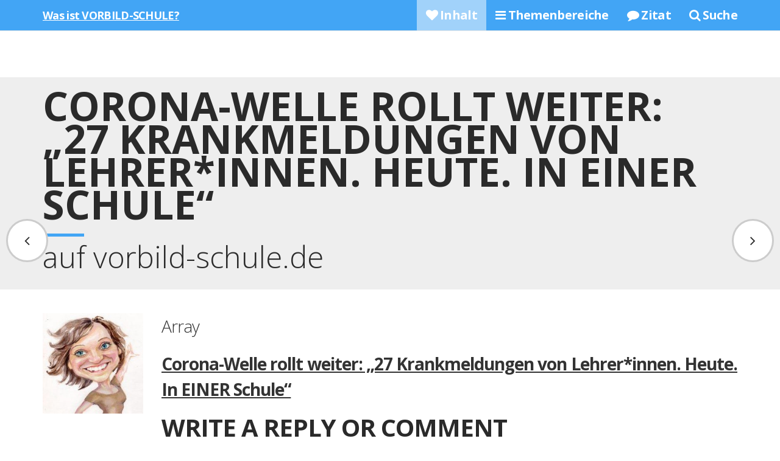

--- FILE ---
content_type: text/html; charset=UTF-8
request_url: https://vorbild-schule.de/newsticker/corona-welle-rollt-weiter-27-krankmeldungen-von-lehrer-innen-heute-in-einer-schule/
body_size: 9473
content:
<!DOCTYPE html>
<!--[if lte IE 9]><html class="no-js is-ie"><![endif]-->
<!--[if gt IE 8]><!--><html class="no-js"><!--<![endif]-->
<head>
	<meta charset="utf-8">
				<style type="text/css">
									</style>
	<meta name='robots' content='max-image-preview:large' />
<link rel='dns-prefetch' href='//ajax.googleapis.com' />
<link rel='dns-prefetch' href='//static.addtoany.com' />
<link rel='dns-prefetch' href='//secure.gravatar.com' />
<link rel='dns-prefetch' href='//stats.wp.com' />
<link rel='dns-prefetch' href='//v0.wordpress.com' />
<link rel='preconnect' href='//c0.wp.com' />
<link rel="alternate" title="oEmbed (JSON)" type="application/json+oembed" href="https://vorbild-schule.de/wp-json/oembed/1.0/embed?url=https%3A%2F%2Fvorbild-schule.de%2Fnewsticker%2Fcorona-welle-rollt-weiter-27-krankmeldungen-von-lehrer-innen-heute-in-einer-schule%2F" />
<link rel="alternate" title="oEmbed (XML)" type="text/xml+oembed" href="https://vorbild-schule.de/wp-json/oembed/1.0/embed?url=https%3A%2F%2Fvorbild-schule.de%2Fnewsticker%2Fcorona-welle-rollt-weiter-27-krankmeldungen-von-lehrer-innen-heute-in-einer-schule%2F&#038;format=xml" />
<style id='wp-img-auto-sizes-contain-inline-css' type='text/css'>
img:is([sizes=auto i],[sizes^="auto," i]){contain-intrinsic-size:3000px 1500px}
/*# sourceURL=wp-img-auto-sizes-contain-inline-css */
</style>
<style id='wp-emoji-styles-inline-css' type='text/css'>

	img.wp-smiley, img.emoji {
		display: inline !important;
		border: none !important;
		box-shadow: none !important;
		height: 1em !important;
		width: 1em !important;
		margin: 0 0.07em !important;
		vertical-align: -0.1em !important;
		background: none !important;
		padding: 0 !important;
	}
/*# sourceURL=wp-emoji-styles-inline-css */
</style>
<link rel='stylesheet' id='wp-block-library-css' href='https://c0.wp.com/c/6.9/wp-includes/css/dist/block-library/style.min.css' type='text/css' media='all' />
<style id='global-styles-inline-css' type='text/css'>
:root{--wp--preset--aspect-ratio--square: 1;--wp--preset--aspect-ratio--4-3: 4/3;--wp--preset--aspect-ratio--3-4: 3/4;--wp--preset--aspect-ratio--3-2: 3/2;--wp--preset--aspect-ratio--2-3: 2/3;--wp--preset--aspect-ratio--16-9: 16/9;--wp--preset--aspect-ratio--9-16: 9/16;--wp--preset--color--black: #000000;--wp--preset--color--cyan-bluish-gray: #abb8c3;--wp--preset--color--white: #ffffff;--wp--preset--color--pale-pink: #f78da7;--wp--preset--color--vivid-red: #cf2e2e;--wp--preset--color--luminous-vivid-orange: #ff6900;--wp--preset--color--luminous-vivid-amber: #fcb900;--wp--preset--color--light-green-cyan: #7bdcb5;--wp--preset--color--vivid-green-cyan: #00d084;--wp--preset--color--pale-cyan-blue: #8ed1fc;--wp--preset--color--vivid-cyan-blue: #0693e3;--wp--preset--color--vivid-purple: #9b51e0;--wp--preset--gradient--vivid-cyan-blue-to-vivid-purple: linear-gradient(135deg,rgb(6,147,227) 0%,rgb(155,81,224) 100%);--wp--preset--gradient--light-green-cyan-to-vivid-green-cyan: linear-gradient(135deg,rgb(122,220,180) 0%,rgb(0,208,130) 100%);--wp--preset--gradient--luminous-vivid-amber-to-luminous-vivid-orange: linear-gradient(135deg,rgb(252,185,0) 0%,rgb(255,105,0) 100%);--wp--preset--gradient--luminous-vivid-orange-to-vivid-red: linear-gradient(135deg,rgb(255,105,0) 0%,rgb(207,46,46) 100%);--wp--preset--gradient--very-light-gray-to-cyan-bluish-gray: linear-gradient(135deg,rgb(238,238,238) 0%,rgb(169,184,195) 100%);--wp--preset--gradient--cool-to-warm-spectrum: linear-gradient(135deg,rgb(74,234,220) 0%,rgb(151,120,209) 20%,rgb(207,42,186) 40%,rgb(238,44,130) 60%,rgb(251,105,98) 80%,rgb(254,248,76) 100%);--wp--preset--gradient--blush-light-purple: linear-gradient(135deg,rgb(255,206,236) 0%,rgb(152,150,240) 100%);--wp--preset--gradient--blush-bordeaux: linear-gradient(135deg,rgb(254,205,165) 0%,rgb(254,45,45) 50%,rgb(107,0,62) 100%);--wp--preset--gradient--luminous-dusk: linear-gradient(135deg,rgb(255,203,112) 0%,rgb(199,81,192) 50%,rgb(65,88,208) 100%);--wp--preset--gradient--pale-ocean: linear-gradient(135deg,rgb(255,245,203) 0%,rgb(182,227,212) 50%,rgb(51,167,181) 100%);--wp--preset--gradient--electric-grass: linear-gradient(135deg,rgb(202,248,128) 0%,rgb(113,206,126) 100%);--wp--preset--gradient--midnight: linear-gradient(135deg,rgb(2,3,129) 0%,rgb(40,116,252) 100%);--wp--preset--font-size--small: 13px;--wp--preset--font-size--medium: 20px;--wp--preset--font-size--large: 36px;--wp--preset--font-size--x-large: 42px;--wp--preset--spacing--20: 0.44rem;--wp--preset--spacing--30: 0.67rem;--wp--preset--spacing--40: 1rem;--wp--preset--spacing--50: 1.5rem;--wp--preset--spacing--60: 2.25rem;--wp--preset--spacing--70: 3.38rem;--wp--preset--spacing--80: 5.06rem;--wp--preset--shadow--natural: 6px 6px 9px rgba(0, 0, 0, 0.2);--wp--preset--shadow--deep: 12px 12px 50px rgba(0, 0, 0, 0.4);--wp--preset--shadow--sharp: 6px 6px 0px rgba(0, 0, 0, 0.2);--wp--preset--shadow--outlined: 6px 6px 0px -3px rgb(255, 255, 255), 6px 6px rgb(0, 0, 0);--wp--preset--shadow--crisp: 6px 6px 0px rgb(0, 0, 0);}:where(.is-layout-flex){gap: 0.5em;}:where(.is-layout-grid){gap: 0.5em;}body .is-layout-flex{display: flex;}.is-layout-flex{flex-wrap: wrap;align-items: center;}.is-layout-flex > :is(*, div){margin: 0;}body .is-layout-grid{display: grid;}.is-layout-grid > :is(*, div){margin: 0;}:where(.wp-block-columns.is-layout-flex){gap: 2em;}:where(.wp-block-columns.is-layout-grid){gap: 2em;}:where(.wp-block-post-template.is-layout-flex){gap: 1.25em;}:where(.wp-block-post-template.is-layout-grid){gap: 1.25em;}.has-black-color{color: var(--wp--preset--color--black) !important;}.has-cyan-bluish-gray-color{color: var(--wp--preset--color--cyan-bluish-gray) !important;}.has-white-color{color: var(--wp--preset--color--white) !important;}.has-pale-pink-color{color: var(--wp--preset--color--pale-pink) !important;}.has-vivid-red-color{color: var(--wp--preset--color--vivid-red) !important;}.has-luminous-vivid-orange-color{color: var(--wp--preset--color--luminous-vivid-orange) !important;}.has-luminous-vivid-amber-color{color: var(--wp--preset--color--luminous-vivid-amber) !important;}.has-light-green-cyan-color{color: var(--wp--preset--color--light-green-cyan) !important;}.has-vivid-green-cyan-color{color: var(--wp--preset--color--vivid-green-cyan) !important;}.has-pale-cyan-blue-color{color: var(--wp--preset--color--pale-cyan-blue) !important;}.has-vivid-cyan-blue-color{color: var(--wp--preset--color--vivid-cyan-blue) !important;}.has-vivid-purple-color{color: var(--wp--preset--color--vivid-purple) !important;}.has-black-background-color{background-color: var(--wp--preset--color--black) !important;}.has-cyan-bluish-gray-background-color{background-color: var(--wp--preset--color--cyan-bluish-gray) !important;}.has-white-background-color{background-color: var(--wp--preset--color--white) !important;}.has-pale-pink-background-color{background-color: var(--wp--preset--color--pale-pink) !important;}.has-vivid-red-background-color{background-color: var(--wp--preset--color--vivid-red) !important;}.has-luminous-vivid-orange-background-color{background-color: var(--wp--preset--color--luminous-vivid-orange) !important;}.has-luminous-vivid-amber-background-color{background-color: var(--wp--preset--color--luminous-vivid-amber) !important;}.has-light-green-cyan-background-color{background-color: var(--wp--preset--color--light-green-cyan) !important;}.has-vivid-green-cyan-background-color{background-color: var(--wp--preset--color--vivid-green-cyan) !important;}.has-pale-cyan-blue-background-color{background-color: var(--wp--preset--color--pale-cyan-blue) !important;}.has-vivid-cyan-blue-background-color{background-color: var(--wp--preset--color--vivid-cyan-blue) !important;}.has-vivid-purple-background-color{background-color: var(--wp--preset--color--vivid-purple) !important;}.has-black-border-color{border-color: var(--wp--preset--color--black) !important;}.has-cyan-bluish-gray-border-color{border-color: var(--wp--preset--color--cyan-bluish-gray) !important;}.has-white-border-color{border-color: var(--wp--preset--color--white) !important;}.has-pale-pink-border-color{border-color: var(--wp--preset--color--pale-pink) !important;}.has-vivid-red-border-color{border-color: var(--wp--preset--color--vivid-red) !important;}.has-luminous-vivid-orange-border-color{border-color: var(--wp--preset--color--luminous-vivid-orange) !important;}.has-luminous-vivid-amber-border-color{border-color: var(--wp--preset--color--luminous-vivid-amber) !important;}.has-light-green-cyan-border-color{border-color: var(--wp--preset--color--light-green-cyan) !important;}.has-vivid-green-cyan-border-color{border-color: var(--wp--preset--color--vivid-green-cyan) !important;}.has-pale-cyan-blue-border-color{border-color: var(--wp--preset--color--pale-cyan-blue) !important;}.has-vivid-cyan-blue-border-color{border-color: var(--wp--preset--color--vivid-cyan-blue) !important;}.has-vivid-purple-border-color{border-color: var(--wp--preset--color--vivid-purple) !important;}.has-vivid-cyan-blue-to-vivid-purple-gradient-background{background: var(--wp--preset--gradient--vivid-cyan-blue-to-vivid-purple) !important;}.has-light-green-cyan-to-vivid-green-cyan-gradient-background{background: var(--wp--preset--gradient--light-green-cyan-to-vivid-green-cyan) !important;}.has-luminous-vivid-amber-to-luminous-vivid-orange-gradient-background{background: var(--wp--preset--gradient--luminous-vivid-amber-to-luminous-vivid-orange) !important;}.has-luminous-vivid-orange-to-vivid-red-gradient-background{background: var(--wp--preset--gradient--luminous-vivid-orange-to-vivid-red) !important;}.has-very-light-gray-to-cyan-bluish-gray-gradient-background{background: var(--wp--preset--gradient--very-light-gray-to-cyan-bluish-gray) !important;}.has-cool-to-warm-spectrum-gradient-background{background: var(--wp--preset--gradient--cool-to-warm-spectrum) !important;}.has-blush-light-purple-gradient-background{background: var(--wp--preset--gradient--blush-light-purple) !important;}.has-blush-bordeaux-gradient-background{background: var(--wp--preset--gradient--blush-bordeaux) !important;}.has-luminous-dusk-gradient-background{background: var(--wp--preset--gradient--luminous-dusk) !important;}.has-pale-ocean-gradient-background{background: var(--wp--preset--gradient--pale-ocean) !important;}.has-electric-grass-gradient-background{background: var(--wp--preset--gradient--electric-grass) !important;}.has-midnight-gradient-background{background: var(--wp--preset--gradient--midnight) !important;}.has-small-font-size{font-size: var(--wp--preset--font-size--small) !important;}.has-medium-font-size{font-size: var(--wp--preset--font-size--medium) !important;}.has-large-font-size{font-size: var(--wp--preset--font-size--large) !important;}.has-x-large-font-size{font-size: var(--wp--preset--font-size--x-large) !important;}
/*# sourceURL=global-styles-inline-css */
</style>

<style id='classic-theme-styles-inline-css' type='text/css'>
/*! This file is auto-generated */
.wp-block-button__link{color:#fff;background-color:#32373c;border-radius:9999px;box-shadow:none;text-decoration:none;padding:calc(.667em + 2px) calc(1.333em + 2px);font-size:1.125em}.wp-block-file__button{background:#32373c;color:#fff;text-decoration:none}
/*# sourceURL=/wp-includes/css/classic-themes.min.css */
</style>
<link rel='stylesheet' id='fts-feeds-css' href='https://vorbild-schule.de/wp-content/plugins/feed-them-social/feeds/css/styles.css?ver=03f6f0bf236f886c3519e15eaf4a7313' type='text/css' media='all' />
<link rel='stylesheet' id='h5p-plugin-styles-css' href='https://vorbild-schule.de/wp-content/plugins/h5p/h5p-php-library/styles/h5p.css?ver=1.16.2' type='text/css' media='all' />
<link rel='stylesheet' id='addtoany-css' href='https://vorbild-schule.de/wp-content/plugins/add-to-any/addtoany.min.css?ver=1.16' type='text/css' media='all' />
<link rel='stylesheet' id='lightboxStyle-css' href='https://vorbild-schule.de/wp-content/plugins/lightbox-plus/css/shadowed/colorbox.min.css?ver=2.7.2' type='text/css' media='screen' />
<script type="text/javascript" src="//ajax.googleapis.com/ajax/libs/jquery/1.11.1/jquery.js?ver=03f6f0bf236f886c3519e15eaf4a7313" id="jquery-js"></script>
<script type="text/javascript" id="fts_clear_cache_script-js-extra">
/* <![CDATA[ */
var ftsAjax = {"ajaxurl":"https://vorbild-schule.de/wp-admin/admin-ajax.php"};
var ftsAjax = {"ajaxurl":"https://vorbild-schule.de/wp-admin/admin-ajax.php"};
//# sourceURL=fts_clear_cache_script-js-extra
/* ]]> */
</script>
<script type="text/javascript" src="https://vorbild-schule.de/wp-content/plugins/feed-them-social/admin/js/admin.js?ver=03f6f0bf236f886c3519e15eaf4a7313" id="fts_clear_cache_script-js"></script>
<script type="text/javascript" id="addtoany-core-js-before">
/* <![CDATA[ */
window.a2a_config=window.a2a_config||{};a2a_config.callbacks=[];a2a_config.overlays=[];a2a_config.templates={};a2a_localize = {
	Share: "Teilen",
	Save: "Speichern",
	Subscribe: "Abonnieren",
	Email: "E-Mail",
	Bookmark: "Lesezeichen",
	ShowAll: "Alle anzeigen",
	ShowLess: "Weniger anzeigen",
	FindServices: "Dienst(e) suchen",
	FindAnyServiceToAddTo: "Um weitere Dienste ergänzen",
	PoweredBy: "Präsentiert von",
	ShareViaEmail: "Teilen via E-Mail",
	SubscribeViaEmail: "Via E-Mail abonnieren",
	BookmarkInYourBrowser: "Lesezeichen in deinem Browser",
	BookmarkInstructions: "Drücke Ctrl+D oder \u2318+D um diese Seite bei den Lesenzeichen zu speichern.",
	AddToYourFavorites: "Zu deinen Favoriten hinzufügen",
	SendFromWebOrProgram: "Senden von jeder E-Mail Adresse oder E-Mail-Programm",
	EmailProgram: "E-Mail-Programm",
	More: "Mehr&#8230;",
	ThanksForSharing: "Thanks for sharing!",
	ThanksForFollowing: "Thanks for following!"
};


//# sourceURL=addtoany-core-js-before
/* ]]> */
</script>
<script type="text/javascript" defer src="https://static.addtoany.com/menu/page.js" id="addtoany-core-js"></script>
<script type="text/javascript" defer src="https://vorbild-schule.de/wp-content/plugins/add-to-any/addtoany.min.js?ver=1.1" id="addtoany-jquery-js"></script>
<link rel="https://api.w.org/" href="https://vorbild-schule.de/wp-json/" /><link rel="alternate" title="JSON" type="application/json" href="https://vorbild-schule.de/wp-json/wp/v2/posts/8208" /><link rel="EditURI" type="application/rsd+xml" title="RSD" href="https://vorbild-schule.de/xmlrpc.php?rsd" />

<link rel="canonical" href="https://vorbild-schule.de/newsticker/corona-welle-rollt-weiter-27-krankmeldungen-von-lehrer-innen-heute-in-einer-schule/" />
<link rel='shortlink' href='https://wp.me/p4B4BX-28o' />
<script type="text/javascript">
var myAjaxFTS = 'https://vorbild-schule.de/wp-admin/admin-ajax.php';
</script>
<script type="text/javascript">
var myAjaxFTS = 'https://vorbild-schule.de/wp-admin/admin-ajax.php';
</script>
	<style>img#wpstats{display:none}</style>
		
<!-- Jetpack Open Graph Tags -->
<meta property="og:type" content="article" />
<meta property="og:title" content="Corona-Welle rollt weiter: „27 Krankmeldungen von Lehrer*innen. Heute. In EINER Schule“" />
<meta property="og:url" content="https://vorbild-schule.de/newsticker/corona-welle-rollt-weiter-27-krankmeldungen-von-lehrer-innen-heute-in-einer-schule/" />
<meta property="og:description" content="ArrayCorona-Welle rollt weiter: „27 Krankmeldungen von Lehrer*innen. Heute. In EINER Schule“" />
<meta property="article:published_time" content="2022-03-08T13:52:49+00:00" />
<meta property="article:modified_time" content="2022-03-08T13:52:49+00:00" />
<meta property="og:site_name" content="Vorbild - Schule" />
<meta property="og:image" content="https://s0.wp.com/i/blank.jpg" />
<meta property="og:image:width" content="200" />
<meta property="og:image:height" content="200" />
<meta property="og:image:alt" content="" />
<meta property="og:locale" content="de_DE" />
<meta name="twitter:text:title" content="Corona-Welle rollt weiter: „27 Krankmeldungen von Lehrer*innen. Heute. In EINER Schule“" />
<meta name="twitter:card" content="summary" />

<!-- End Jetpack Open Graph Tags -->

	
	<meta name="description" content="Ein Artikel für Lehrer, Lehrende und Lernende vom 08.03.2022.">
	<meta name="viewport" content="width=device-width, initial-scale=1">
	<meta http-equiv="X-UA-Compatible" content="IE=edge,chrome=1">

	<title>Corona-Welle rollt weiter: „27 Krankmeldungen von Lehrer*innen. Heute. In EINER Schule“ auf vorbild-schule.de</title>
	
	<link rel="stylesheet" href="https://netdna.bootstrapcdn.com/font-awesome/4.2.0/css/font-awesome.min.css"/>
	
	<link rel="stylesheet" href="https://vorbild-schule.de/wp-content/themes/schule/css/main.css">
	
	<!--[if lte IE 8]>
	<link rel=stylesheet href="https://vorbild-schule.de/wp-content/themes/schule/css/ie.css">
	<![endif]-->
		<script src="https://vorbild-schule.de/wp-content/themes/schule/js/vendor/modernizr.js"></script>

		<script src="https://vorbild-schule.de/wp-content/themes/schule/js/vendor/respond.min.js"></script>
		
		
</head>



<body data-spy="scroll" data-target=".navbar" data-offset="100">


<nav class="navbar navbar-default navbar-fixed-top">
  <div class="container">
    <div class="navbar-header">
      <button type="button" class="navbar-toggle collapsed" data-toggle="collapse" data-target="#bs-example-navbar-collapse-1" aria-expanded="false">
        <span class="sr-only">Toggle navigation</span>
        <span class="icon-bar"></span>
        <span class="icon-bar"></span>
        <span class="icon-bar"></span>
      </button>
      <a class="navbar-brand" href="https://vorbild-schule.de">Was ist VORBILD-SCHULE?</a>
    </div>
    
    <div class="collapse navbar-collapse" id="bs-example-navbar-collapse-1">
      
      
      <ul class="nav navbar-nav navbar-right">
        <li><a href="#inhalt"><i class="fa fa-heart" aria-hidden="true"></i> Inhalt</a></li>
        <li><a href="#themenbereiche"><i class="fa fa-bars" aria-hidden="true"></i> Themenbereiche</a></li>
        <li><a href="#zitat"><i class="fa fa-comment" aria-hidden="true"></i> Zitat</a></li>
        <li><a href="https://vorbild-schule.de/suche/"><i class="fa fa-search" aria-hidden="true"></i> Suche</a></li>
      </ul>
    </div><!-- /.navbar-collapse -->
  </div>
</nav>

	
	<div class="level mb-20" style="padding-bottom:20px; border:0;" id="inhalt"> 
		<div  style="background-color:#eee; padding-bottom:20px; padding-top:20px;">
		<div class="container" id="beschreibung">
  <div class="row">
<div class="col-sm-12" >
					<h1 class="mb-10 xs-mb-10 heading color-dark heading-bordered">Corona-Welle rollt weiter: „27 Krankmeldungen von Lehrer*innen. Heute. In EINER Schule“</h1>
					<h2 class="w-300 color-dark mb-10 xs-mb-10">auf vorbild-schule.de</h2>
				</div>  
  </div>
 
  </div>
  </div>
  </div>
		<div class="container mb-100">
			<div class="row">
				
				<div class="hidden-xs col-sm-2 mb-20">
				<img src="https://vorbild-schule.de/wp-content/uploads/akt-e1434029282501.jpeg" class="img-responsive" alt="Bild Anne">
				</div>
				
				<div class="col-sm-10 content" style="text-align:justify;">
					
					<p>Array</p>
<p><a href="https://www.news4teachers.de/2022/03/corona-welle-27-krankmeldungen-von-lehrerinnen-heute-in-einer-schule/?TB_iframe=true&amp;width=750&amp;height=550" class="button thickbox"><span>Corona-Welle rollt weiter: „27 Krankmeldungen von Lehrer*innen. Heute. In EINER Schule“</span></a></p>
	<div id="respond" class="comment-respond">
		<h3 id="reply-title" class="comment-reply-title">Write a Reply or Comment <small><a rel="nofollow" id="cancel-comment-reply-link" href="/newsticker/corona-welle-rollt-weiter-27-krankmeldungen-von-lehrer-innen-heute-in-einer-schule/#respond" style="display:none;">Antwort abbrechen</a></small></h3><form action="https://vorbild-schule.de/wp-comments-post.php" method="post" id="commentform" class="comment-form"><p class="comment-notes"><span id="email-notes">Deine E-Mail-Adresse wird nicht veröffentlicht.</span> <span class="required-field-message">Erforderliche Felder sind mit <span class="required">*</span> markiert</span></p><p class="comment-form-comment"><label for="comment">Kommentar</label><br /><textarea id="comment" name="comment" aria-required="true"></textarea></p><p class="comment-form-author"><label for="author">Name <span class="required">*</span></label> <input id="author" name="author" type="text" value="" size="30" maxlength="245" autocomplete="name" required="required" /></p>
<p class="comment-form-email"><label for="email">E-Mail-Adresse <span class="required">*</span></label> <input id="email" name="email" type="text" value="" size="30" maxlength="100" aria-describedby="email-notes" autocomplete="email" required="required" /></p>
<p class="comment-form-url"><label for="url">Website</label> <input id="url" name="url" type="text" value="" size="30" maxlength="200" autocomplete="url" /></p>
<p class="comment-subscription-form"><input type="checkbox" name="subscribe_comments" id="subscribe_comments" value="subscribe" style="width: auto; -moz-appearance: checkbox; -webkit-appearance: checkbox;" /> <label class="subscribe-label" id="subscribe-label" for="subscribe_comments">Benachrichtige mich über nachfolgende Kommentare via E-Mail.</label></p><p class="comment-subscription-form"><input type="checkbox" name="subscribe_blog" id="subscribe_blog" value="subscribe" style="width: auto; -moz-appearance: checkbox; -webkit-appearance: checkbox;" /> <label class="subscribe-label" id="subscribe-blog-label" for="subscribe_blog">Benachrichtige mich über neue Beiträge via E-Mail.</label></p><p class="form-submit"><input name="submit" type="submit" id="submit" class="submit" value="Send" /> <input type='hidden' name='comment_post_ID' value='8208' id='comment_post_ID' />
<input type='hidden' name='comment_parent' id='comment_parent' value='0' />
</p> <p class="comment-form-aios-antibot-keys"><input type="hidden" name="b0n5g0bo" value="km65v9lgi3nv" ><input type="hidden" name="0az5p15h" value="2v2yin0lnowe" ><input type="hidden" name="aios_antibot_keys_expiry" id="aios_antibot_keys_expiry" value="1768953600"></p></form>	</div><!-- #respond -->
	
					
					
				</div>
				<div class="col-sm-3 col-sm-offset-4 col-xs-4 col-xs-offset-4 mb-40 text-center">
				<img src="https://vorbild-schule.de/wp-content/themes/schule/img/anne.svg" alt="Unterschrift Anne" class="img-responsive">
				</div>
			</div>
			<div class="row">
			<div class="col-sm-12 text-center">
			<p class="powerpress_links powerpress_subsribe_links"><a href="#" id="add_comment">Dein Kommentar?</a></p>
			</div>			
			</div>
		</div>

		

	<div class="level"><div class="container"  id="themenbereiche">
			<div class="row ">

				<div class="col-sm-12 mb-30">
					<h1 class="mb-10 xs-mb-10 heading color-dark heading-bordered">Themenbereiche</h1>
					<h2 class="w-300 color-dark mb-10 xs-mb-10">für Lehrende und Lernende</h2>
				</div><div class='col-sm-12'>
				<div class="col-sm-4 text-center mb-20">
					<a href="https://vorbild-schule.de/stichwort/lehrer/" class="btn btn-info btn-lg btn-block">Lehrer</a>
				</div>
				<div class="col-sm-4 text-center mb-20">
					<a href="https://vorbild-schule.de/stichwort/unternehmerisches-denken/" class="btn btn-info btn-lg btn-block">unternehmerisches Denken</a>
				</div>
				<div class="col-sm-4 text-center mb-20">
					<a href="https://vorbild-schule.de/stichwort/presse/" class="btn btn-info btn-lg btn-block">Presse</a>
				</div>
				<div class="col-sm-4 text-center mb-20">
					<a href="https://vorbild-schule.de/stichwort/digitale-medien/" class="btn btn-info btn-lg btn-block">digitale Medien</a>
				</div>
				<div class="col-sm-4 text-center mb-20">
					<a href="https://vorbild-schule.de/stichwort/noten/" class="btn btn-info btn-lg btn-block">Noten</a>
				</div>
				<div class="col-sm-4 text-center mb-20">
					<a href="https://vorbild-schule.de/stichwort/podcast/" class="btn btn-info btn-lg btn-block">Podcast</a>
				</div>
				<div class="col-sm-4 text-center mb-20">
					<a href="https://vorbild-schule.de/stichwort/spanisch/" class="btn btn-info btn-lg btn-block">Spanisch</a>
				</div>
				<div class="col-sm-4 text-center mb-20">
					<a href="https://vorbild-schule.de/stichwort/video/" class="btn btn-info btn-lg btn-block">Video</a>
				</div>
				<div class="col-sm-4 text-center mb-20">
					<a href="https://vorbild-schule.de/stichwort/lernlust/" class="btn btn-info btn-lg btn-block">Lernlust</a>
				</div>
				<div class="col-sm-4 text-center mb-20">
					<a href="https://vorbild-schule.de/stichwort/schule/" class="btn btn-info btn-lg btn-block">Schule</a>
				</div>
				<div class="col-sm-4 text-center mb-20">
					<a href="https://vorbild-schule.de/stichwort/sprachen/" class="btn btn-info btn-lg btn-block">Sprachen</a>
				</div>
				<div class="col-sm-4 text-center mb-20">
					<a href="https://vorbild-schule.de/stichwort/rechnungswesen/" class="btn btn-info btn-lg btn-block">Rechnungswesen</a>
				</div>
				<div class="col-sm-4 text-center mb-20">
					<a href="https://vorbild-schule.de/stichwort/wirtschaftslehre/" class="btn btn-info btn-lg btn-block">Wirtschaftslehre</a>
				</div>
				<div class="col-sm-4 text-center mb-20">
					<a href="https://vorbild-schule.de/stichwort/motivation/" class="btn btn-info btn-lg btn-block">Motivation</a>
				</div>
				<div class="col-sm-4 text-center mb-20">
					<a href="https://vorbild-schule.de/stichwort/blogbeitraege/" class="btn btn-info btn-lg btn-block">Blogbeiträge</a>
				</div>
				<div class="col-sm-4 text-center mb-20">
					<a href="https://vorbild-schule.de/stichwort/lernprodukt/" class="btn btn-info btn-lg btn-block">Lernprodukt</a>
				</div>
				<div class="col-sm-4 text-center mb-20">
					<a href="https://vorbild-schule.de/stichwort/tanzen/" class="btn btn-info btn-lg btn-block">Tanzen</a>
				</div>
				<div class="col-sm-4 text-center mb-20">
					<a href="https://vorbild-schule.de/stichwort/ausbildung-der-ausbilder/" class="btn btn-info btn-lg btn-block">Ausbildung der Ausbilder</a>
				</div>
				<div class="col-sm-4 text-center mb-20">
					<a href="https://vorbild-schule.de/stichwort/lernen/" class="btn btn-info btn-lg btn-block">Lernen</a>
				</div>
				<div class="col-sm-4 text-center mb-20">
					<a href="https://vorbild-schule.de/stichwort/praesentationen/" class="btn btn-info btn-lg btn-block">Präsentationen</a>
				</div>
				<div class="col-sm-4 text-center mb-20">
					<a href="https://vorbild-schule.de/stichwort/bildungssystem/" class="btn btn-info btn-lg btn-block">Bildungssystem</a>
				</div></div></div>


		</div></div>
	
	    <div class="level mb-50">
		<div class="container" id="zitat" style="margin-top: 100px;">
			
			<div class="row ">
			<div class="col-sm-12">
					
			<h1 class="mb-20 xs-mb-10 heading color-dark heading-bordered xl-heading-outdent">Inspirierendes Zitat*</h1>
			<p class="mt-20 mb-20">* = Darf gerne kopiert, verwendet und geteilt werden :-)</p>			
			</div>
			
				<div class="col-sm-8 mb-20">
				<img alt="Zitat Schule" src="https://vorbild-schule.de/wp-content/uploads/Zitat-9.jpeg" class="img-responsive zitat">
			</div>
				
			<div class="col-sm-4">
			<div class="col-sm-12">
			<div class="row mb-20">
			<div class="col-xs-12 mb-10">Zitat teilen</div>
			<div class="col-sm-4 col-xs-4">
			<a class="btn btn-lg btn-info btn-block share" target="_blank" href="https://www.facebook.com/sharer/sharer.php?u=https://vorbild-schule.de/wp-content/uploads/Zitat-9.jpeg"><i class="fa fa-lg fa-facebook"></i></a>
			</div>
			<div class="col-sm-4 col-xs-4 text-center">
			<a class="btn btn-lg btn-info btn-block share" target="_blank" href="https://twitter.com/home?status=Spannendes%20%23Zitat%20zu%20%23Schule%20https://vorbild-schule.de/wp-content/uploads/Zitat-9.jpeg%20Danke%20%40frautomiuk%20%23vorbildschule"><i class="fa fa-lg  fa-twitter"></i></a>
			</div>
			<div class="col-sm-4 col-xs-4 text-right">
			<a class="btn btn-lg btn-info btn-block share" target="_blank"  href="https://plus.google.com/share?url=https://vorbild-schule.de/wp-content/uploads/Zitat-9.jpeg"><i class="fa fa-lg fa-google-plus"></i></a>
			</div>
			</div>
			<div class="row">
			<div class="col-sm-12">
			<a href="https://www.amazon.de/s/ref=nb_sb_noss?__mk_de_DE=%C3%85M%C3%85%C5%BD%C3%95%C3%91&url=search-alias%3Daps&field-keywords=Prof. Gerald Hüther-@Initiative_SiA&tag=kundidee-21" target="_blank" class="btn btn-info btn-lg btn-block">Buch auf <b>Amazon</b> finden</a>
			</div>
			</div>
			</div>
			</div>	
			</div>

			
		</div>
</div>

	

	

<div class="row prev_next ">
<a href="https://vorbild-schule.de/newsticker/digitalpakt-schule-was-sie-als-schultrger-ber-frdermittel-und-vergaberecht-wissen-mssen-gebndelte-informationen-gratis/" class="btn btn-lg btn-default prev"  data-toggle="tooltip" data-placement="right" title="Vorheriger Beitrag"><i class="fa fa-lg fa-angle-left"></i></a>
<a href="https://vorbild-schule.de/newsticker/unterrichtsthema-ukraine-krieg-was-schulpsychologen-lehrern-und-eltern-raten/" class="btn btn-lg btn-default next" data-toggle="tooltip" data-placement="left" title="Nächster Beitrag"><i class="fa fa-lg fa-angle-right"></i></a>
</div>





<div class="footer">
<div class="row" style="margin-bottom:10px">
<div class="col-sm-1 col-sm-offset-2 col-xs-4 col-xs-offset-4">
				<img src="https://vorbild-schule.de/wp-content/uploads/akt-e1434029282501.jpeg" class="img-responsive" alt="Anne Tomiuk">
				</div>
<div class="col-sm-7 text-left col-xs-12">
	<p class="fmenu">Folge mir auf 
	<a href="https://www.youtube.com/channel/UCfdzjjHqUOJ5L8mL8Lz8cfA" target="_blank">Youtube</a>
	</p>
	<p class="fmenu"><a href="https://vorbild-schule.de/impressum" style="margin-left:0">Impressum</a>, <a href="https://vorbild-schule.de/datenschutzerklaerung" style="margin-left:0">Datenschutzerklärung</a></p>
</div>
</div>
	</div>	

<div class="modal fade" id="new_comment" tabindex="-1" role="dialog">
  <div class="modal-dialog" role="document">
    <div class="modal-content">
      
      <div class="modal-body clearfix" style="padding:20px;">
      
      <h3>Was denkst du über</h3>
      <h4 class="mb-20" style="font-size:1.2em">Corona-Welle rollt weiter: „27 Krankmeldungen von Lehrer*innen. Heute. In EINER Schule“</h4>
      Schreibe deine Meinung zu diesem Beitrag via <a class="share" href="https://www.facebook.com/sharer/sharer.php?u=https://vorbild-schule.de/newsticker/corona-welle-rollt-weiter-27-krankmeldungen-von-lehrer-innen-heute-in-einer-schule/">Facebook</a><!-- , <a class="share" href="https://plus.google.com/share?url=https://vorbild-schule.de/newsticker/corona-welle-rollt-weiter-27-krankmeldungen-von-lehrer-innen-heute-in-einer-schule/">Google+</a>--> oder <a class="share" href="https://twitter.com/home?status=https://vorbild-schule.de/newsticker/corona-welle-rollt-weiter-27-krankmeldungen-von-lehrer-innen-heute-in-einer-schule/%20%40frautomiuk%20%23vorbildschule">Twitter</a> und füge den Hashtag <b>#vorbildschule</b> zu deiner Nachricht hinzu.
		<br /><br />      
      So sammeln sich nach und nach sämtliche Nachrichten unter diesem Schlagwort und du unterstützt mich dabei, diese Seite bekannter zu machen. Das ist doch eine tolle Win-Win-Situation! 
		<br /><br />      
      Danke dafür!
      <br /><br />
      <div class="col-sm-3 col-sm-offset-4 col-xs-4 col-xs-offset-4 mb-40 text-center">
				<img src="https://vorbild-schule.de/wp-content/themes/schule/img/anne.svg" alt="Unterschrift Anne" class="img-responsive">
				</div>
      </div>
      <div class="modal-footer text-center">
      	
			<a class="btn btn-lg btn-info share" target="_blank" href="https://www.facebook.com/sharer/sharer.php?u=https://vorbild-schule.de/newsticker/corona-welle-rollt-weiter-27-krankmeldungen-von-lehrer-innen-heute-in-einer-schule/"><i class="fa fa-lg fa-facebook"></i></a>
			
			
			<a class="btn btn-lg btn-info share" target="_blank" href="https://twitter.com/home?status=https://vorbild-schule.de/newsticker/corona-welle-rollt-weiter-27-krankmeldungen-von-lehrer-innen-heute-in-einer-schule/%20%40frautomiuk%20%23vorbildschule"><i class="fa fa-lg  fa-twitter"></i></a>
			
			
		<!--	<a class="btn btn-lg btn-info share" target="_blank"  href="https://plus.google.com/share?url=https://vorbild-schule.de/newsticker/corona-welle-rollt-weiter-27-krankmeldungen-von-lehrer-innen-heute-in-einer-schule/"><i class="fa fa-lg fa-google-plus"></i></a> -->
			
        <button type="button" class="btn btn-default" data-dismiss="modal">Schließen</button>
        
      </div>
    </div>
  </div>
</div>

	
	<script>window.jQuery || document.write('<script src="https://vorbild-schule.de/wp-content/themes/schule/js/vendor/jquery-1.11.1.min.js"><\/script>')</script>

	<script type="speculationrules">
{"prefetch":[{"source":"document","where":{"and":[{"href_matches":"/*"},{"not":{"href_matches":["/wp-*.php","/wp-admin/*","/wp-content/uploads/*","/wp-content/*","/wp-content/plugins/*","/wp-content/themes/schule/*","/*\\?(.+)"]}},{"not":{"selector_matches":"a[rel~=\"nofollow\"]"}},{"not":{"selector_matches":".no-prefetch, .no-prefetch a"}}]},"eagerness":"conservative"}]}
</script>
<!-- Lightbox Plus Colorbox v2.7.2/1.5.9 - 2013.01.24 - Message: 0-->
<script type="text/javascript">
jQuery(document).ready(function($){
  $("a[rel*=lightbox]").colorbox({initialWidth:"30%",initialHeight:"30%",maxWidth:"90%",maxHeight:"90%",opacity:0.8});
});
</script>
<script type="text/javascript" id="jetpack-stats-js-before">
/* <![CDATA[ */
_stq = window._stq || [];
_stq.push([ "view", {"v":"ext","blog":"67941209","post":"8208","tz":"1","srv":"vorbild-schule.de","j":"1:15.4"} ]);
_stq.push([ "clickTrackerInit", "67941209", "8208" ]);
//# sourceURL=jetpack-stats-js-before
/* ]]> */
</script>
<script type="text/javascript" src="https://stats.wp.com/e-202604.js" id="jetpack-stats-js" defer="defer" data-wp-strategy="defer"></script>
<script type="text/javascript" src="https://vorbild-schule.de/wp-content/plugins/lightbox-plus/js/jquery.colorbox.1.5.9-min.js?ver=1.5.9" id="jquery-colorbox-js"></script>
<script id="wp-emoji-settings" type="application/json">
{"baseUrl":"https://s.w.org/images/core/emoji/17.0.2/72x72/","ext":".png","svgUrl":"https://s.w.org/images/core/emoji/17.0.2/svg/","svgExt":".svg","source":{"concatemoji":"https://vorbild-schule.de/wp-includes/js/wp-emoji-release.min.js?ver=03f6f0bf236f886c3519e15eaf4a7313"}}
</script>
<script type="module">
/* <![CDATA[ */
/*! This file is auto-generated */
const a=JSON.parse(document.getElementById("wp-emoji-settings").textContent),o=(window._wpemojiSettings=a,"wpEmojiSettingsSupports"),s=["flag","emoji"];function i(e){try{var t={supportTests:e,timestamp:(new Date).valueOf()};sessionStorage.setItem(o,JSON.stringify(t))}catch(e){}}function c(e,t,n){e.clearRect(0,0,e.canvas.width,e.canvas.height),e.fillText(t,0,0);t=new Uint32Array(e.getImageData(0,0,e.canvas.width,e.canvas.height).data);e.clearRect(0,0,e.canvas.width,e.canvas.height),e.fillText(n,0,0);const a=new Uint32Array(e.getImageData(0,0,e.canvas.width,e.canvas.height).data);return t.every((e,t)=>e===a[t])}function p(e,t){e.clearRect(0,0,e.canvas.width,e.canvas.height),e.fillText(t,0,0);var n=e.getImageData(16,16,1,1);for(let e=0;e<n.data.length;e++)if(0!==n.data[e])return!1;return!0}function u(e,t,n,a){switch(t){case"flag":return n(e,"\ud83c\udff3\ufe0f\u200d\u26a7\ufe0f","\ud83c\udff3\ufe0f\u200b\u26a7\ufe0f")?!1:!n(e,"\ud83c\udde8\ud83c\uddf6","\ud83c\udde8\u200b\ud83c\uddf6")&&!n(e,"\ud83c\udff4\udb40\udc67\udb40\udc62\udb40\udc65\udb40\udc6e\udb40\udc67\udb40\udc7f","\ud83c\udff4\u200b\udb40\udc67\u200b\udb40\udc62\u200b\udb40\udc65\u200b\udb40\udc6e\u200b\udb40\udc67\u200b\udb40\udc7f");case"emoji":return!a(e,"\ud83e\u1fac8")}return!1}function f(e,t,n,a){let r;const o=(r="undefined"!=typeof WorkerGlobalScope&&self instanceof WorkerGlobalScope?new OffscreenCanvas(300,150):document.createElement("canvas")).getContext("2d",{willReadFrequently:!0}),s=(o.textBaseline="top",o.font="600 32px Arial",{});return e.forEach(e=>{s[e]=t(o,e,n,a)}),s}function r(e){var t=document.createElement("script");t.src=e,t.defer=!0,document.head.appendChild(t)}a.supports={everything:!0,everythingExceptFlag:!0},new Promise(t=>{let n=function(){try{var e=JSON.parse(sessionStorage.getItem(o));if("object"==typeof e&&"number"==typeof e.timestamp&&(new Date).valueOf()<e.timestamp+604800&&"object"==typeof e.supportTests)return e.supportTests}catch(e){}return null}();if(!n){if("undefined"!=typeof Worker&&"undefined"!=typeof OffscreenCanvas&&"undefined"!=typeof URL&&URL.createObjectURL&&"undefined"!=typeof Blob)try{var e="postMessage("+f.toString()+"("+[JSON.stringify(s),u.toString(),c.toString(),p.toString()].join(",")+"));",a=new Blob([e],{type:"text/javascript"});const r=new Worker(URL.createObjectURL(a),{name:"wpTestEmojiSupports"});return void(r.onmessage=e=>{i(n=e.data),r.terminate(),t(n)})}catch(e){}i(n=f(s,u,c,p))}t(n)}).then(e=>{for(const n in e)a.supports[n]=e[n],a.supports.everything=a.supports.everything&&a.supports[n],"flag"!==n&&(a.supports.everythingExceptFlag=a.supports.everythingExceptFlag&&a.supports[n]);var t;a.supports.everythingExceptFlag=a.supports.everythingExceptFlag&&!a.supports.flag,a.supports.everything||((t=a.source||{}).concatemoji?r(t.concatemoji):t.wpemoji&&t.twemoji&&(r(t.twemoji),r(t.wpemoji)))});
//# sourceURL=https://vorbild-schule.de/wp-includes/js/wp-emoji-loader.min.js
/* ]]> */
</script>


	<script src="https://vorbild-schule.de/wp-content/themes/schule/js/bootstrap.min.js"></script>
	<script src="https://vorbild-schule.de/wp-content/themes/schule/js/dropdown.js"></script>
	<!-- <script src="https://vorbild-schule.de/wp-content/themes/schule/js/modal.js"></script> -->
	<script src="https://vorbild-schule.de/wp-content/themes/schule/js/main.js"></script>
	<script src="https://vorbild-schule.de/wp-content/themes/schule/js/socialpic.js"></script>
	<script src="https://vorbild-schule.de/wp-content/themes/schule/js/suche.js"></script>
	<!-- //-end- concat_js -->
	

</body>
</html>

<!-- Dynamic page generated in 0.205 seconds. -->
<!-- Cached page generated by WP-Super-Cache on 2026-01-21 18:35:03 -->

<!-- super cache -->

--- FILE ---
content_type: text/javascript
request_url: https://vorbild-schule.de/wp-content/themes/schule/js/main.js
body_size: 835
content:
Modernizr.addTest('iphone-safari', function () {
   var deviceAgent = navigator.userAgent.toLowerCase(),
   agentID = deviceAgent.match(/(iphone|ipod|ipad)/),
   isSafari = !!navigator.userAgent.match(/Version\/[\d\.]+.*Safari/);
    if (agentID && isSafari ) {
		return true;
	}
});


$(document).ready(function(){
	
	 $('[data-toggle="tooltip"]').tooltip();

	$('a[href*=#]:not([href=#])').click(function() {
    if (location.pathname.replace(/^\//,'') == this.pathname.replace(/^\//,'') && location.hostname == this.hostname) {
      var target = $(this.hash);
      target = target.length ? target : $('[name=' + this.hash.slice(1) +']');
      if (target.length) {
        $('html,body').animate({
          scrollTop: target.offset().top -99
        }, 1000);
        return false;
      }
    }
  });	

		
			
	$(".embed-youtube").addClass("embed-responsive embed-responsive-16by9");
	
	
 
	$('#new_comment').on('hidden.bs.modal', function () {
		$('.myHTMLvideo').get(0).pause();
		$('.myHTMLvideo').get(0).currentTime = 0;
		
	});
	
	$("#add_comment").click(function(){
	
		$("#new_comment #pass").text(Math.floor((Math.random() * 100) + 1));
		
		$("#new_comment").modal();
		
		return false;
	
	});
	
	
	$("#new_comment .btn-info").click(function(){
	
		$("#new_comment .form-control.error").removeClass("error");
		
		var send = {};
		var error = 0;
		$("#new_comment .form-control").each(function(){

			send[ $(this).attr("id") ] = $(this).val();
			
			if( $(this).val().length < 3 ){
				$(this).addClass("error");
				error += 1;
			}	
		});
		
		
		var pass_1 = $("#new_comment #pass").text().trim();
		var pass_2 = $("#new_comment #password").val();
		
		if(pass_1.trim() != pass_2){
			$("#new_comment #password").addClass("error");
			error += 1;
		}
		
		if(error == 0){
			
		}
		
		return false;	
	
	});

});

--- FILE ---
content_type: text/javascript
request_url: https://vorbild-schule.de/wp-content/themes/schule/js/socialpic.js
body_size: 221
content:
$(function(){
	$('.share').on('click', function(){
		
			var url = $(this).attr('href');
			
			window.open(url, 'Teile jetzt', config='height=300, width=500');
			
			
			return false;

	});
	
	$(".thickbox").on("click", function(){

		$(this).attr("target", "_blank");
	
		return true;	
	
	});
});